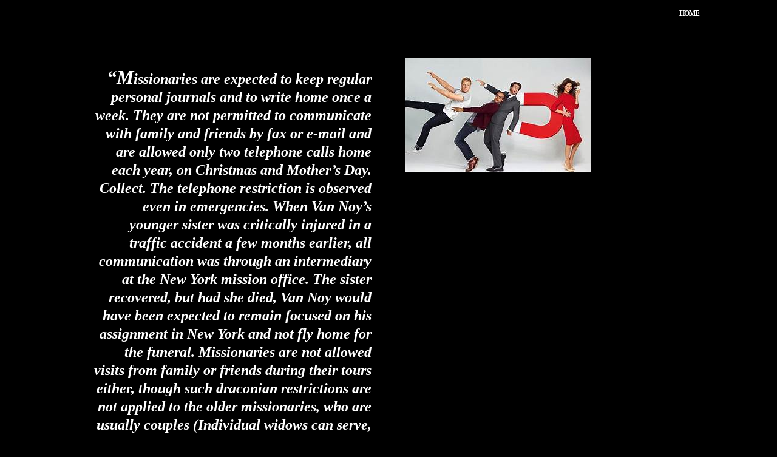

--- FILE ---
content_type: text/html; charset=UTF-8
request_url: https://www.ldsdefector.com/fact-1957/
body_size: 12865
content:
<!DOCTYPE html>
<html lang="en-US">
<head>
	<meta charset="UTF-8" />
<meta http-equiv="X-UA-Compatible" content="IE=edge">
	<link rel="pingback" href="https://www.ldsdefector.com/xmlrpc.php" />

	<script type="text/javascript">
		document.documentElement.className = 'js';
	</script>

	<title>Fact 1957 | Defector of the Faith</title>
<meta name='robots' content='max-image-preview:large' />
<script type="text/javascript">
			let jqueryParams=[],jQuery=function(r){return jqueryParams=[...jqueryParams,r],jQuery},$=function(r){return jqueryParams=[...jqueryParams,r],$};window.jQuery=jQuery,window.$=jQuery;let customHeadScripts=!1;jQuery.fn=jQuery.prototype={},$.fn=jQuery.prototype={},jQuery.noConflict=function(r){if(window.jQuery)return jQuery=window.jQuery,$=window.jQuery,customHeadScripts=!0,jQuery.noConflict},jQuery.ready=function(r){jqueryParams=[...jqueryParams,r]},$.ready=function(r){jqueryParams=[...jqueryParams,r]},jQuery.load=function(r){jqueryParams=[...jqueryParams,r]},$.load=function(r){jqueryParams=[...jqueryParams,r]},jQuery.fn.ready=function(r){jqueryParams=[...jqueryParams,r]},$.fn.ready=function(r){jqueryParams=[...jqueryParams,r]};</script><link rel='dns-prefetch' href='//fonts.googleapis.com' />
<link rel="alternate" type="application/rss+xml" title="Defector of the Faith &raquo; Feed" href="https://www.ldsdefector.com/feed/" />
<link rel="alternate" type="application/rss+xml" title="Defector of the Faith &raquo; Comments Feed" href="https://www.ldsdefector.com/comments/feed/" />
<link rel="alternate" title="oEmbed (JSON)" type="application/json+oembed" href="https://www.ldsdefector.com/wp-json/oembed/1.0/embed?url=https%3A%2F%2Fwww.ldsdefector.com%2Ffact-1957%2F" />
<link rel="alternate" title="oEmbed (XML)" type="text/xml+oembed" href="https://www.ldsdefector.com/wp-json/oembed/1.0/embed?url=https%3A%2F%2Fwww.ldsdefector.com%2Ffact-1957%2F&#038;format=xml" />
<meta content="Divi v.4.27.5" name="generator"/><link rel='stylesheet' id='plyr-css-css' href='https://www.ldsdefector.com/wp-content/plugins/easy-video-player/lib/plyr.css?ver=6.9' type='text/css' media='all' />
<link rel='stylesheet' id='ivory-search-styles-css' href='https://www.ldsdefector.com/wp-content/plugins/add-search-to-menu/public/css/ivory-search.min.css?ver=5.5.13' type='text/css' media='all' />
<link rel='stylesheet' id='et-builder-googlefonts-cached-css' href='https://fonts.googleapis.com/css?family=Cinzel:regular,500,600,700,800,900&#038;subset=latin,latin-ext&#038;display=swap' type='text/css' media='all' />
<link rel='stylesheet' id='divi-style-css' href='https://www.ldsdefector.com/wp-content/themes/Divi/style-static.min.css?ver=4.27.5' type='text/css' media='all' />
<script type="text/javascript" id="plyr-js-js-extra">
/* <![CDATA[ */
var easy_video_player = {"plyr_iconUrl":"https://www.ldsdefector.com/wp-content/plugins/easy-video-player/lib/plyr.svg","plyr_blankVideo":"https://www.ldsdefector.com/wp-content/plugins/easy-video-player/lib/blank.mp4"};
//# sourceURL=plyr-js-js-extra
/* ]]> */
</script>
<script type="text/javascript" src="https://www.ldsdefector.com/wp-content/plugins/easy-video-player/lib/plyr.js?ver=6.9" id="plyr-js-js"></script>
<link rel="https://api.w.org/" href="https://www.ldsdefector.com/wp-json/" /><link rel="alternate" title="JSON" type="application/json" href="https://www.ldsdefector.com/wp-json/wp/v2/pages/12192" /><link rel="EditURI" type="application/rsd+xml" title="RSD" href="https://www.ldsdefector.com/xmlrpc.php?rsd" />
<meta name="generator" content="WordPress 6.9" />
<link rel="canonical" href="https://www.ldsdefector.com/fact-1957/" />
<link rel='shortlink' href='https://www.ldsdefector.com/?p=12192' />
<meta name="viewport" content="width=device-width, initial-scale=1.0, maximum-scale=1.0, user-scalable=0" /><style>

/************************************************************
   LIU Victorian Button System — v2
   Full Replacement Code (No Edits Needed)
************************************************************/

/* MASTER FONT CONTROL — Adjust here only */
.et_builder_inner_content,
body,
html {
    --liu-font-size: 14px;   /* Reduced from 15px to fix wrapping */
}

/* BASE BUTTON DESIGN */
.liu-button {
    font-size: var(--liu-font-size) !important;
    padding: 12px 22px !important;
    background: #6d0000 !important;           /* deep Victorian red */
    color: #ffffff !important;
    border: 3px solid #d4af37 !important;     /* Victorian gold */
    border-radius: 12px !important;
    text-align: center !important;
    display: block !important;
    width: 100% !important;
    max-width: 680px !important;
    margin: 12px auto !important;
    box-sizing: border-box !important;
    font-weight: 600 !important;
    letter-spacing: 0.5px !important;
    white-space: nowrap !important;           /* Force single-line */
}

/* REMOVE DIVI DEFAULT CORNER DECORATION */
.liu-button:after {
    display: none !important;
}

/* LEFT COLUMN TEXT BUTTONS — Darker Red */
.liu-text {
    background: #4a0000 !important;
}

/* RIGHT COLUMN AUDIO BUTTONS — Lighter Antique Red */
.liu-audio {
    background: #8b1a1a !important;
}

/* MOBILE OVERRIDE */
@media (max-width: 980px) {
    .liu-button {
        font-size: 13px !important;  
        max-width: 100% !important;
        white-space: normal !important;   /* Wrap allowed on phones */
    }
}

</style>
<style>
/* Show the search icon/text in the top right */
#et-top-search {
    display: block !important;
}

#et-top-search input {
    color: #fff !important;
}

#et_search_icon:before {
    content: "\55" !important; /* search icon */
    font-size: 18px;
    color: #ffffff !important;
}

#et_search_icon {
    float: right !important;
    margin-right: 20px;
    cursor: pointer;
}
</style>
<style id="et-critical-inline-css">body,.et_pb_column_1_2 .et_quote_content blockquote cite,.et_pb_column_1_2 .et_link_content a.et_link_main_url,.et_pb_column_1_3 .et_quote_content blockquote cite,.et_pb_column_3_8 .et_quote_content blockquote cite,.et_pb_column_1_4 .et_quote_content blockquote cite,.et_pb_blog_grid .et_quote_content blockquote cite,.et_pb_column_1_3 .et_link_content a.et_link_main_url,.et_pb_column_3_8 .et_link_content a.et_link_main_url,.et_pb_column_1_4 .et_link_content a.et_link_main_url,.et_pb_blog_grid .et_link_content a.et_link_main_url,body .et_pb_bg_layout_light .et_pb_post p,body .et_pb_bg_layout_dark .et_pb_post p{font-size:14px}.et_pb_slide_content,.et_pb_best_value{font-size:15px}#et_search_icon:hover,.mobile_menu_bar:before,.mobile_menu_bar:after,.et_toggle_slide_menu:after,.et-social-icon a:hover,.et_pb_sum,.et_pb_pricing li a,.et_pb_pricing_table_button,.et_overlay:before,.entry-summary p.price ins,.et_pb_member_social_links a:hover,.et_pb_widget li a:hover,.et_pb_filterable_portfolio .et_pb_portfolio_filters li a.active,.et_pb_filterable_portfolio .et_pb_portofolio_pagination ul li a.active,.et_pb_gallery .et_pb_gallery_pagination ul li a.active,.wp-pagenavi span.current,.wp-pagenavi a:hover,.nav-single a,.tagged_as a,.posted_in a{color:#000000}.et_pb_contact_submit,.et_password_protected_form .et_submit_button,.et_pb_bg_layout_light .et_pb_newsletter_button,.comment-reply-link,.form-submit .et_pb_button,.et_pb_bg_layout_light .et_pb_promo_button,.et_pb_bg_layout_light .et_pb_more_button,.et_pb_contact p input[type="checkbox"]:checked+label i:before,.et_pb_bg_layout_light.et_pb_module.et_pb_button{color:#000000}.footer-widget h4{color:#000000}.et-search-form,.nav li ul,.et_mobile_menu,.footer-widget li:before,.et_pb_pricing li:before,blockquote{border-color:#000000}.et_pb_counter_amount,.et_pb_featured_table .et_pb_pricing_heading,.et_quote_content,.et_link_content,.et_audio_content,.et_pb_post_slider.et_pb_bg_layout_dark,.et_slide_in_menu_container,.et_pb_contact p input[type="radio"]:checked+label i:before{background-color:#000000}a{color:#000000}#main-header,#main-header .nav li ul,.et-search-form,#main-header .et_mobile_menu{background-color:#000000}.et_secondary_nav_enabled #page-container #top-header{background-color:#000000!important}#et-secondary-nav li ul{background-color:#000000}.et_header_style_centered .mobile_nav .select_page,.et_header_style_split .mobile_nav .select_page,.et_nav_text_color_light #top-menu>li>a,.et_nav_text_color_dark #top-menu>li>a,#top-menu a,.et_mobile_menu li a,.et_nav_text_color_light .et_mobile_menu li a,.et_nav_text_color_dark .et_mobile_menu li a,#et_search_icon:before,.et_search_form_container input,span.et_close_search_field:after,#et-top-navigation .et-cart-info{color:#ffffff}.et_search_form_container input::-moz-placeholder{color:#ffffff}.et_search_form_container input::-webkit-input-placeholder{color:#ffffff}.et_search_form_container input:-ms-input-placeholder{color:#ffffff}#top-menu li a{font-size:12px}body.et_vertical_nav .container.et_search_form_container .et-search-form input{font-size:12px!important}#top-menu li a,.et_search_form_container input{letter-spacing:-1px}.et_search_form_container input::-moz-placeholder{letter-spacing:-1px}.et_search_form_container input::-webkit-input-placeholder{letter-spacing:-1px}.et_search_form_container input:-ms-input-placeholder{letter-spacing:-1px}#top-menu li.current-menu-ancestor>a,#top-menu li.current-menu-item>a,#top-menu li.current_page_item>a{color:#eaeaea}#main-footer{background-color:#000000}#main-footer .footer-widget h4,#main-footer .widget_block h1,#main-footer .widget_block h2,#main-footer .widget_block h3,#main-footer .widget_block h4,#main-footer .widget_block h5,#main-footer .widget_block h6{color:#e09900}.footer-widget li:before{border-color:#000000}.footer-widget,.footer-widget li,.footer-widget li a,#footer-info{font-size:10px}#main-footer .footer-widget h4,#main-footer .widget_block h1,#main-footer .widget_block h2,#main-footer .widget_block h3,#main-footer .widget_block h4,#main-footer .widget_block h5,#main-footer .widget_block h6{font-weight:normal;font-style:italic;text-transform:none;text-decoration:none}.footer-widget .et_pb_widget div,.footer-widget .et_pb_widget ul,.footer-widget .et_pb_widget ol,.footer-widget .et_pb_widget label{line-height:0.8em}#footer-widgets .footer-widget li:before{top:1px}#et-footer-nav{background-color:rgba(0,0,0,0.05)}.bottom-nav,.bottom-nav a,.bottom-nav li.current-menu-item a{color:#000000}#et-footer-nav .bottom-nav li.current-menu-item a{color:#000000}#footer-bottom{background-color:rgba(0,158,2,0.25)}#footer-info,#footer-info a{font-weight:bold;font-style:normal;text-transform:none;text-decoration:none}#footer-info{font-size:11px}@media only screen and (min-width:981px){.et_pb_section{padding:2% 0}.et_pb_fullwidth_section{padding:0}#main-footer .footer-widget h4,#main-footer .widget_block h1,#main-footer .widget_block h2,#main-footer .widget_block h3,#main-footer .widget_block h4,#main-footer .widget_block h5,#main-footer .widget_block h6{font-size:10px}.et_header_style_left #et-top-navigation,.et_header_style_split #et-top-navigation{padding:15px 0 0 0}.et_header_style_left #et-top-navigation nav>ul>li>a,.et_header_style_split #et-top-navigation nav>ul>li>a{padding-bottom:15px}.et_header_style_split .centered-inline-logo-wrap{width:30px;margin:-30px 0}.et_header_style_split .centered-inline-logo-wrap #logo{max-height:30px}.et_pb_svg_logo.et_header_style_split .centered-inline-logo-wrap #logo{height:30px}.et_header_style_centered #top-menu>li>a{padding-bottom:5px}.et_header_style_slide #et-top-navigation,.et_header_style_fullscreen #et-top-navigation{padding:6px 0 6px 0!important}.et_header_style_centered #main-header .logo_container{height:30px}#logo{max-height:30%}.et_pb_svg_logo #logo{height:30%}.et_header_style_centered.et_hide_primary_logo #main-header:not(.et-fixed-header) .logo_container,.et_header_style_centered.et_hide_fixed_logo #main-header.et-fixed-header .logo_container{height:5.4px}.et_fixed_nav #page-container .et-fixed-header#top-header{background-color:#000000!important}.et_fixed_nav #page-container .et-fixed-header#top-header #et-secondary-nav li ul{background-color:#000000}.et-fixed-header #top-menu a,.et-fixed-header #et_search_icon:before,.et-fixed-header #et_top_search .et-search-form input,.et-fixed-header .et_search_form_container input,.et-fixed-header .et_close_search_field:after,.et-fixed-header #et-top-navigation .et-cart-info{color:#ffffff!important}.et-fixed-header .et_search_form_container input::-moz-placeholder{color:#ffffff!important}.et-fixed-header .et_search_form_container input::-webkit-input-placeholder{color:#ffffff!important}.et-fixed-header .et_search_form_container input:-ms-input-placeholder{color:#ffffff!important}.et-fixed-header #top-menu li.current-menu-ancestor>a,.et-fixed-header #top-menu li.current-menu-item>a,.et-fixed-header #top-menu li.current_page_item>a{color:#ffffff!important}}@media only screen and (min-width:1350px){.et_pb_row{padding:27px 0}.et_pb_section{padding:27px 0}.single.et_pb_pagebuilder_layout.et_full_width_page .et_post_meta_wrapper{padding-top:81px}.et_pb_fullwidth_section{padding:0}}@media only screen and (max-width:980px){.et_header_style_centered .mobile_nav .select_page,.et_header_style_split .mobile_nav .select_page,.et_mobile_menu li a,.mobile_menu_bar:before,.et_nav_text_color_light #top-menu>li>a,.et_nav_text_color_dark #top-menu>li>a,#top-menu a,.et_mobile_menu li a,#et_search_icon:before,#et_top_search .et-search-form input,.et_search_form_container input,#et-top-navigation .et-cart-info{color:#000000}.et_close_search_field:after{color:#000000!important}.et_search_form_container input::-moz-placeholder{color:#000000}.et_search_form_container input::-webkit-input-placeholder{color:#000000}.et_search_form_container input:-ms-input-placeholder{color:#000000}}@media only screen and (max-width:767px){.et_pb_section{padding:52px 0}.et_pb_section.et_pb_fullwidth_section{padding:0}}	body,input,textarea,select{font-family:'Times New Roman',Georgia,"Times New Roman",serif}html,body{background-color:#000000!important;margin:0;padding:0}#page-container,#et-main-area,#main-content{background-color:#000000!important}.topic-grid-rail{width:220px;margin:0 auto}.topic-grid-rail a{display:block;margin:2px 0;padding:4px 12px;background:#102a3d;color:#ffffff!important;text-align:center;font-size:11px;font-weight:600;border:1px solid #7fb2d6;border-radius:3px;text-decoration:none!important}.topic-grid-rail a:hover{background:#143a57}.topic-page{max-width:1100px;margin:40px auto;padding:30px 40px 120px;background-color:#0e2a47;border:2px solid #cfd6df;color:#ffffff}.topic-page-title{text-align:center;font-size:34px;font-weight:600;margin-bottom:10px;text-decoration:underline;color:#dfe6ee}.topic-page-intro{text-align:center;font-size:15px;margin-bottom:40px;color:#e6e6e6}.topic-entry{display:flex;align-items:flex-start;gap:20px;margin-bottom:22px}.topic-thumb img{width:90px;height:auto;border:1px solid #8aa2bd;background-color:#0e2a47}.topic-text{flex:1;font-size:14px;line-height:1.5;color:#ffffff}.topic-title{font-weight:600;margin-bottom:4px}.topic-description{margin-bottom:4px;font-weight:400}.topic-link{font-size:13px}.topic-link a{color:#d4af37;text-decoration:none}.topic-link a:hover{text-decoration:underline}.single,.page{background-color:#000000!important}.single .et_pb_section,.page .et_pb_section{background-color:transparent!important}@media (max-width:768px){.topic-entry{flex-direction:column}.topic-thumb img{width:110px;margin-bottom:10px}.topic-page{padding:20px 20px 100px}}.single-post .et_pb_section{background:transparent!important;background-image:none!important}.single-post .et_pb_section::before,.single-post .et_pb_section::after{content:none!important;display:none!important}.single-post .et_pb_column{background:transparent!important}.single-post #page-container,.single-post #et-main-area,.single-post #main-content{background:#000!important}.single-post .et_pb_bg_layout_dark,.single-post .et_pb_bg_layout_dark *{color:#ffffff!important;opacity:1!important;text-shadow:none!important;filter:none!important;mix-blend-mode:normal!important}.single-post .et_pb_text,.single-post .et_pb_text_inner{opacity:1!important;background:transparent!important}.single-post .et_pb_section,.single-post .et_pb_row,.single-post .et_pb_column{opacity:1!important}.single-post .et_pb_text,.single-post .et_pb_text p,.single-post .et_pb_text h1,.single-post .et_pb_text h2,.single-post .et_pb_text h3,.single-post .et_pb_text h4,.single-post .et_pb_text h5,.single-post .et_pb_text h6,.single-post .et_pb_text li,.single-post .et_pb_text span{color:#ffffff!important}.single-post .et_pb_text a{color:#d4af37!important}.single-post .et_pb_text{background:transparent!important;box-shadow:none!important;filter:none!important}.single-post .et_pb_row::before,.single-post .et_pb_row::after{background:none!important;opacity:1!important;content:none!important}.single-post .et_pb_column::before,.single-post .et_pb_column::after{background:none!important;opacity:1!important;content:none!important}.single-post .et_pb_row,.single-post .et_pb_column{mix-blend-mode:normal!important;filter:none!important}body[class*="fact-"] .et_pb_text,body[class*="fact-"] .et_pb_text p,body[class*="fact-"] .et_pb_text li,body[class*="fact-"] .et_pb_text span,body[class*="fact-"] .et_pb_text h1,body[class*="fact-"] .et_pb_text h2,body[class*="fact-"] .et_pb_text h3,body[class*="fact-"] .et_pb_text h4,body[class*="fact-"] .et_pb_text h5,body[class*="fact-"] .et_pb_text h6{color:#ffffff!important}.page .et_pb_text_inner,.page .et_pb_text_inner *{color:#ffffff!important}.page .et_pb_text_inner a{color:#d4af37!important}#footer-info,#footer-info p,.et-l--footer .et_pb_text,.et-l--footer .et_pb_text p{text-align:center!important;margin:0 auto!important;width:100%!important;display:block!important}</style>
<link rel="preload" as="style" id="et-core-unified-deferred-12192-cached-inline-styles" href="https://www.ldsdefector.com/wp-content/et-cache/12192/et-core-unified-deferred-12192.min.css?ver=1767971033" onload="this.onload=null;this.rel='stylesheet';" /><style id='global-styles-inline-css' type='text/css'>
:root{--wp--preset--aspect-ratio--square: 1;--wp--preset--aspect-ratio--4-3: 4/3;--wp--preset--aspect-ratio--3-4: 3/4;--wp--preset--aspect-ratio--3-2: 3/2;--wp--preset--aspect-ratio--2-3: 2/3;--wp--preset--aspect-ratio--16-9: 16/9;--wp--preset--aspect-ratio--9-16: 9/16;--wp--preset--color--black: #000000;--wp--preset--color--cyan-bluish-gray: #abb8c3;--wp--preset--color--white: #ffffff;--wp--preset--color--pale-pink: #f78da7;--wp--preset--color--vivid-red: #cf2e2e;--wp--preset--color--luminous-vivid-orange: #ff6900;--wp--preset--color--luminous-vivid-amber: #fcb900;--wp--preset--color--light-green-cyan: #7bdcb5;--wp--preset--color--vivid-green-cyan: #00d084;--wp--preset--color--pale-cyan-blue: #8ed1fc;--wp--preset--color--vivid-cyan-blue: #0693e3;--wp--preset--color--vivid-purple: #9b51e0;--wp--preset--gradient--vivid-cyan-blue-to-vivid-purple: linear-gradient(135deg,rgb(6,147,227) 0%,rgb(155,81,224) 100%);--wp--preset--gradient--light-green-cyan-to-vivid-green-cyan: linear-gradient(135deg,rgb(122,220,180) 0%,rgb(0,208,130) 100%);--wp--preset--gradient--luminous-vivid-amber-to-luminous-vivid-orange: linear-gradient(135deg,rgb(252,185,0) 0%,rgb(255,105,0) 100%);--wp--preset--gradient--luminous-vivid-orange-to-vivid-red: linear-gradient(135deg,rgb(255,105,0) 0%,rgb(207,46,46) 100%);--wp--preset--gradient--very-light-gray-to-cyan-bluish-gray: linear-gradient(135deg,rgb(238,238,238) 0%,rgb(169,184,195) 100%);--wp--preset--gradient--cool-to-warm-spectrum: linear-gradient(135deg,rgb(74,234,220) 0%,rgb(151,120,209) 20%,rgb(207,42,186) 40%,rgb(238,44,130) 60%,rgb(251,105,98) 80%,rgb(254,248,76) 100%);--wp--preset--gradient--blush-light-purple: linear-gradient(135deg,rgb(255,206,236) 0%,rgb(152,150,240) 100%);--wp--preset--gradient--blush-bordeaux: linear-gradient(135deg,rgb(254,205,165) 0%,rgb(254,45,45) 50%,rgb(107,0,62) 100%);--wp--preset--gradient--luminous-dusk: linear-gradient(135deg,rgb(255,203,112) 0%,rgb(199,81,192) 50%,rgb(65,88,208) 100%);--wp--preset--gradient--pale-ocean: linear-gradient(135deg,rgb(255,245,203) 0%,rgb(182,227,212) 50%,rgb(51,167,181) 100%);--wp--preset--gradient--electric-grass: linear-gradient(135deg,rgb(202,248,128) 0%,rgb(113,206,126) 100%);--wp--preset--gradient--midnight: linear-gradient(135deg,rgb(2,3,129) 0%,rgb(40,116,252) 100%);--wp--preset--font-size--small: 13px;--wp--preset--font-size--medium: 20px;--wp--preset--font-size--large: 36px;--wp--preset--font-size--x-large: 42px;--wp--preset--spacing--20: 0.44rem;--wp--preset--spacing--30: 0.67rem;--wp--preset--spacing--40: 1rem;--wp--preset--spacing--50: 1.5rem;--wp--preset--spacing--60: 2.25rem;--wp--preset--spacing--70: 3.38rem;--wp--preset--spacing--80: 5.06rem;--wp--preset--shadow--natural: 6px 6px 9px rgba(0, 0, 0, 0.2);--wp--preset--shadow--deep: 12px 12px 50px rgba(0, 0, 0, 0.4);--wp--preset--shadow--sharp: 6px 6px 0px rgba(0, 0, 0, 0.2);--wp--preset--shadow--outlined: 6px 6px 0px -3px rgb(255, 255, 255), 6px 6px rgb(0, 0, 0);--wp--preset--shadow--crisp: 6px 6px 0px rgb(0, 0, 0);}:root { --wp--style--global--content-size: 823px;--wp--style--global--wide-size: 1080px; }:where(body) { margin: 0; }.wp-site-blocks > .alignleft { float: left; margin-right: 2em; }.wp-site-blocks > .alignright { float: right; margin-left: 2em; }.wp-site-blocks > .aligncenter { justify-content: center; margin-left: auto; margin-right: auto; }:where(.is-layout-flex){gap: 0.5em;}:where(.is-layout-grid){gap: 0.5em;}.is-layout-flow > .alignleft{float: left;margin-inline-start: 0;margin-inline-end: 2em;}.is-layout-flow > .alignright{float: right;margin-inline-start: 2em;margin-inline-end: 0;}.is-layout-flow > .aligncenter{margin-left: auto !important;margin-right: auto !important;}.is-layout-constrained > .alignleft{float: left;margin-inline-start: 0;margin-inline-end: 2em;}.is-layout-constrained > .alignright{float: right;margin-inline-start: 2em;margin-inline-end: 0;}.is-layout-constrained > .aligncenter{margin-left: auto !important;margin-right: auto !important;}.is-layout-constrained > :where(:not(.alignleft):not(.alignright):not(.alignfull)){max-width: var(--wp--style--global--content-size);margin-left: auto !important;margin-right: auto !important;}.is-layout-constrained > .alignwide{max-width: var(--wp--style--global--wide-size);}body .is-layout-flex{display: flex;}.is-layout-flex{flex-wrap: wrap;align-items: center;}.is-layout-flex > :is(*, div){margin: 0;}body .is-layout-grid{display: grid;}.is-layout-grid > :is(*, div){margin: 0;}body{padding-top: 0px;padding-right: 0px;padding-bottom: 0px;padding-left: 0px;}:root :where(.wp-element-button, .wp-block-button__link){background-color: #32373c;border-width: 0;color: #fff;font-family: inherit;font-size: inherit;font-style: inherit;font-weight: inherit;letter-spacing: inherit;line-height: inherit;padding-top: calc(0.667em + 2px);padding-right: calc(1.333em + 2px);padding-bottom: calc(0.667em + 2px);padding-left: calc(1.333em + 2px);text-decoration: none;text-transform: inherit;}.has-black-color{color: var(--wp--preset--color--black) !important;}.has-cyan-bluish-gray-color{color: var(--wp--preset--color--cyan-bluish-gray) !important;}.has-white-color{color: var(--wp--preset--color--white) !important;}.has-pale-pink-color{color: var(--wp--preset--color--pale-pink) !important;}.has-vivid-red-color{color: var(--wp--preset--color--vivid-red) !important;}.has-luminous-vivid-orange-color{color: var(--wp--preset--color--luminous-vivid-orange) !important;}.has-luminous-vivid-amber-color{color: var(--wp--preset--color--luminous-vivid-amber) !important;}.has-light-green-cyan-color{color: var(--wp--preset--color--light-green-cyan) !important;}.has-vivid-green-cyan-color{color: var(--wp--preset--color--vivid-green-cyan) !important;}.has-pale-cyan-blue-color{color: var(--wp--preset--color--pale-cyan-blue) !important;}.has-vivid-cyan-blue-color{color: var(--wp--preset--color--vivid-cyan-blue) !important;}.has-vivid-purple-color{color: var(--wp--preset--color--vivid-purple) !important;}.has-black-background-color{background-color: var(--wp--preset--color--black) !important;}.has-cyan-bluish-gray-background-color{background-color: var(--wp--preset--color--cyan-bluish-gray) !important;}.has-white-background-color{background-color: var(--wp--preset--color--white) !important;}.has-pale-pink-background-color{background-color: var(--wp--preset--color--pale-pink) !important;}.has-vivid-red-background-color{background-color: var(--wp--preset--color--vivid-red) !important;}.has-luminous-vivid-orange-background-color{background-color: var(--wp--preset--color--luminous-vivid-orange) !important;}.has-luminous-vivid-amber-background-color{background-color: var(--wp--preset--color--luminous-vivid-amber) !important;}.has-light-green-cyan-background-color{background-color: var(--wp--preset--color--light-green-cyan) !important;}.has-vivid-green-cyan-background-color{background-color: var(--wp--preset--color--vivid-green-cyan) !important;}.has-pale-cyan-blue-background-color{background-color: var(--wp--preset--color--pale-cyan-blue) !important;}.has-vivid-cyan-blue-background-color{background-color: var(--wp--preset--color--vivid-cyan-blue) !important;}.has-vivid-purple-background-color{background-color: var(--wp--preset--color--vivid-purple) !important;}.has-black-border-color{border-color: var(--wp--preset--color--black) !important;}.has-cyan-bluish-gray-border-color{border-color: var(--wp--preset--color--cyan-bluish-gray) !important;}.has-white-border-color{border-color: var(--wp--preset--color--white) !important;}.has-pale-pink-border-color{border-color: var(--wp--preset--color--pale-pink) !important;}.has-vivid-red-border-color{border-color: var(--wp--preset--color--vivid-red) !important;}.has-luminous-vivid-orange-border-color{border-color: var(--wp--preset--color--luminous-vivid-orange) !important;}.has-luminous-vivid-amber-border-color{border-color: var(--wp--preset--color--luminous-vivid-amber) !important;}.has-light-green-cyan-border-color{border-color: var(--wp--preset--color--light-green-cyan) !important;}.has-vivid-green-cyan-border-color{border-color: var(--wp--preset--color--vivid-green-cyan) !important;}.has-pale-cyan-blue-border-color{border-color: var(--wp--preset--color--pale-cyan-blue) !important;}.has-vivid-cyan-blue-border-color{border-color: var(--wp--preset--color--vivid-cyan-blue) !important;}.has-vivid-purple-border-color{border-color: var(--wp--preset--color--vivid-purple) !important;}.has-vivid-cyan-blue-to-vivid-purple-gradient-background{background: var(--wp--preset--gradient--vivid-cyan-blue-to-vivid-purple) !important;}.has-light-green-cyan-to-vivid-green-cyan-gradient-background{background: var(--wp--preset--gradient--light-green-cyan-to-vivid-green-cyan) !important;}.has-luminous-vivid-amber-to-luminous-vivid-orange-gradient-background{background: var(--wp--preset--gradient--luminous-vivid-amber-to-luminous-vivid-orange) !important;}.has-luminous-vivid-orange-to-vivid-red-gradient-background{background: var(--wp--preset--gradient--luminous-vivid-orange-to-vivid-red) !important;}.has-very-light-gray-to-cyan-bluish-gray-gradient-background{background: var(--wp--preset--gradient--very-light-gray-to-cyan-bluish-gray) !important;}.has-cool-to-warm-spectrum-gradient-background{background: var(--wp--preset--gradient--cool-to-warm-spectrum) !important;}.has-blush-light-purple-gradient-background{background: var(--wp--preset--gradient--blush-light-purple) !important;}.has-blush-bordeaux-gradient-background{background: var(--wp--preset--gradient--blush-bordeaux) !important;}.has-luminous-dusk-gradient-background{background: var(--wp--preset--gradient--luminous-dusk) !important;}.has-pale-ocean-gradient-background{background: var(--wp--preset--gradient--pale-ocean) !important;}.has-electric-grass-gradient-background{background: var(--wp--preset--gradient--electric-grass) !important;}.has-midnight-gradient-background{background: var(--wp--preset--gradient--midnight) !important;}.has-small-font-size{font-size: var(--wp--preset--font-size--small) !important;}.has-medium-font-size{font-size: var(--wp--preset--font-size--medium) !important;}.has-large-font-size{font-size: var(--wp--preset--font-size--large) !important;}.has-x-large-font-size{font-size: var(--wp--preset--font-size--x-large) !important;}
/*# sourceURL=global-styles-inline-css */
</style>
<style id='core-block-supports-inline-css' type='text/css'>
/**
 * Core styles: block-supports
 */

/*# sourceURL=core-block-supports-inline-css */
</style>
<style id='wp-block-library-inline-css' type='text/css'>
:root{
  --wp-block-synced-color:#7a00df;
  --wp-block-synced-color--rgb:122, 0, 223;
  --wp-bound-block-color:var(--wp-block-synced-color);
  --wp-editor-canvas-background:#ddd;
  --wp-admin-theme-color:#007cba;
  --wp-admin-theme-color--rgb:0, 124, 186;
  --wp-admin-theme-color-darker-10:#006ba1;
  --wp-admin-theme-color-darker-10--rgb:0, 107, 160.5;
  --wp-admin-theme-color-darker-20:#005a87;
  --wp-admin-theme-color-darker-20--rgb:0, 90, 135;
  --wp-admin-border-width-focus:2px;
}
@media (min-resolution:192dpi){
  :root{
    --wp-admin-border-width-focus:1.5px;
  }
}
.wp-element-button{
  cursor:pointer;
}

:root .has-very-light-gray-background-color{
  background-color:#eee;
}
:root .has-very-dark-gray-background-color{
  background-color:#313131;
}
:root .has-very-light-gray-color{
  color:#eee;
}
:root .has-very-dark-gray-color{
  color:#313131;
}
:root .has-vivid-green-cyan-to-vivid-cyan-blue-gradient-background{
  background:linear-gradient(135deg, #00d084, #0693e3);
}
:root .has-purple-crush-gradient-background{
  background:linear-gradient(135deg, #34e2e4, #4721fb 50%, #ab1dfe);
}
:root .has-hazy-dawn-gradient-background{
  background:linear-gradient(135deg, #faaca8, #dad0ec);
}
:root .has-subdued-olive-gradient-background{
  background:linear-gradient(135deg, #fafae1, #67a671);
}
:root .has-atomic-cream-gradient-background{
  background:linear-gradient(135deg, #fdd79a, #004a59);
}
:root .has-nightshade-gradient-background{
  background:linear-gradient(135deg, #330968, #31cdcf);
}
:root .has-midnight-gradient-background{
  background:linear-gradient(135deg, #020381, #2874fc);
}
:root{
  --wp--preset--font-size--normal:16px;
  --wp--preset--font-size--huge:42px;
}

.has-regular-font-size{
  font-size:1em;
}

.has-larger-font-size{
  font-size:2.625em;
}

.has-normal-font-size{
  font-size:var(--wp--preset--font-size--normal);
}

.has-huge-font-size{
  font-size:var(--wp--preset--font-size--huge);
}

.has-text-align-center{
  text-align:center;
}

.has-text-align-left{
  text-align:left;
}

.has-text-align-right{
  text-align:right;
}

.has-fit-text{
  white-space:nowrap !important;
}

#end-resizable-editor-section{
  display:none;
}

.aligncenter{
  clear:both;
}

.items-justified-left{
  justify-content:flex-start;
}

.items-justified-center{
  justify-content:center;
}

.items-justified-right{
  justify-content:flex-end;
}

.items-justified-space-between{
  justify-content:space-between;
}

.screen-reader-text{
  border:0;
  clip-path:inset(50%);
  height:1px;
  margin:-1px;
  overflow:hidden;
  padding:0;
  position:absolute;
  width:1px;
  word-wrap:normal !important;
}

.screen-reader-text:focus{
  background-color:#ddd;
  clip-path:none;
  color:#444;
  display:block;
  font-size:1em;
  height:auto;
  left:5px;
  line-height:normal;
  padding:15px 23px 14px;
  text-decoration:none;
  top:5px;
  width:auto;
  z-index:100000;
}
html :where(.has-border-color){
  border-style:solid;
}

html :where([style*=border-top-color]){
  border-top-style:solid;
}

html :where([style*=border-right-color]){
  border-right-style:solid;
}

html :where([style*=border-bottom-color]){
  border-bottom-style:solid;
}

html :where([style*=border-left-color]){
  border-left-style:solid;
}

html :where([style*=border-width]){
  border-style:solid;
}

html :where([style*=border-top-width]){
  border-top-style:solid;
}

html :where([style*=border-right-width]){
  border-right-style:solid;
}

html :where([style*=border-bottom-width]){
  border-bottom-style:solid;
}

html :where([style*=border-left-width]){
  border-left-style:solid;
}
html :where(img[class*=wp-image-]){
  height:auto;
  max-width:100%;
}
:where(figure){
  margin:0 0 1em;
}

html :where(.is-position-sticky){
  --wp-admin--admin-bar--position-offset:var(--wp-admin--admin-bar--height, 0px);
}

@media screen and (max-width:600px){
  html :where(.is-position-sticky){
    --wp-admin--admin-bar--position-offset:0px;
  }
}
/*wp_block_styles_on_demand_placeholder:6970ea0714908*/
/*# sourceURL=wp-block-library-inline-css */
</style>
</head>
<body class="wp-singular page-template-default page page-id-12192 wp-theme-Divi Divi et_pb_button_helper_class et_fixed_nav et_show_nav et_hide_primary_logo et_hide_fixed_logo et_hide_mobile_logo et_primary_nav_dropdown_animation_slide et_secondary_nav_dropdown_animation_fade et_header_style_left et_pb_footer_columns3 et_cover_background et_pb_gutter osx et_pb_gutters3 et_pb_pagebuilder_layout et_no_sidebar et_divi_theme et-db">
	<div id="page-container">

	
	
			<header id="main-header" data-height-onload="30">
			<div class="container clearfix et_menu_container">
							<div class="logo_container">
					<span class="logo_helper"></span>
					<a href="https://www.ldsdefector.com/">
						<img src="https://www.ldsdefector.com/wp-content/themes/Divi/images/logo.png" width="93" height="43" alt="Defector of the Faith" id="logo" data-height-percentage="30" />
					</a>
				</div>
							<div id="et-top-navigation" data-height="30" data-fixed-height="40">
											<nav id="top-menu-nav">
						<ul id="top-menu" class="nav"><li id="menu-item-26157" class="menu-item menu-item-type-post_type menu-item-object-page menu-item-home menu-item-26157"><a href="https://www.ldsdefector.com/">HOME</a></li>
</ul>						</nav>
					
					
					
					
					<div id="et_mobile_nav_menu">
				<div class="mobile_nav closed">
					<span class="select_page">Select Page</span>
					<span class="mobile_menu_bar mobile_menu_bar_toggle"></span>
				</div>
			</div>				</div> <!-- #et-top-navigation -->
			</div> <!-- .container -->
					</header> <!-- #main-header -->
			<div id="et-main-area">
	
<div id="main-content">


			
				<article id="post-12192" class="post-12192 page type-page status-publish hentry category-miscellaneous">

				
					<div class="entry-content">
					<div class="et-l et-l--post">
			<div class="et_builder_inner_content et_pb_gutters3"><div class="et_pb_section et_pb_section_0 et_section_regular" >
				
				
				
				
				
				
				<div class="et_pb_row et_pb_row_0">
				<div class="et_pb_column et_pb_column_1_2 et_pb_column_0  et_pb_css_mix_blend_mode_passthrough">
				
				
				
				
				<div class="et_pb_module et_pb_text et_pb_text_0 et_animated  et_pb_text_align_left et_pb_bg_layout_light">
				
				
				
				
				<div class="et_pb_text_inner"><blockquote>
<p style="text-align: right;"><span style="font-family: 'Times New Roman'; font-weight: normal;"><em><span style="font-size: x-large;"><span style="margin: 0px; line-height: 107%;"><span style="color: #000000;"><span style="font-size: xx-large;"><span style="margin: 0px; line-height: 107%; font-size: 18pt;"><strong><span style="font-size: xx-large;">“M</span>issionaries are expected to keep regular personal journals and to write home once a week. They are not permitted to communicate with family and friends by fax or e-mail and are allowed only two telephone calls home each year, on Christmas and Mother’s Day. Collect. The telephone restriction is observed even in emergencies. When Van Noy’s younger sister was critically injured in a traffic accident a few months earlier, all communication was through an intermediary at the New York mission office. The sister recovered, but had she died, Van Noy would have been expected to remain focused on his assignment in New York and not fly home for the funeral. Missionaries are not allowed visits from family or friends during their tours either, though such draconian restrictions are not applied to the older missionaries, who are usually couples (Individual widows can serve, but widowers are not accepted).</strong></span></span></span></span></span></em></span></p>
<p style="text-align: right;"><span style="font-family: 'Times New Roman'; font-weight: normal;"><em><span style="font-size: x-large;"><span style="margin: 0px; line-height: 107%;"><span style="color: #000000;"><span style="font-size: xx-large;"><span style="margin: 0px; line-height: 107%; font-size: 18pt;"><strong>“Missionaries may not date, and all contact with the opposite sex is strictly regulated. The missionary handbook warns them, ‘Never be alone with or associate inappropriately with anyone of the opposite sex. Flirting or dating is not tolerated. You are not to telephone, write to, or accept calls or letters from anyone of the opposite sex living in or near mission headquarters.’ They are advised to visit single members or ‘investigators’ (potential converts) of the opposite sex only with additional adults present, a precaution always to be carefully observed ‘even if the situation seems harmless.’”</strong> </span></span></span></span></span></em></span></p>
</blockquote>
<p style="text-align: right;"><span style="font-family: Cinzel; font-size: medium;"><span style="margin: 0px; line-height: 107%; font-family: Cinzel;"><span style="color: #000000; font-family: Cinzel-Bold;"><span style="margin: 0px; line-height: 107%; font-family: Cinzel;">Richard and Joan Ostling, <a href="https://archive.org/details/mormonamericapow0000ostl/page/206/mode/2up"><span style="color: #6d250f;"><strong><em>Mormon America</em> </strong></span></a>(San Francisco, CA: HarperSanFrancisco, 1999), 207-208.</span></span></span></span></p></div>
			</div>
			</div><div class="et_pb_column et_pb_column_1_2 et_pb_column_1  et_pb_css_mix_blend_mode_passthrough et-last-child">
				
				
				
				
				<div class="et_pb_module et_pb_image et_pb_image_0 et_animated et-waypoint">
				
				
				
				
				<span class="et_pb_image_wrap "><img fetchpriority="high" decoding="async" width="306" height="188" src="https://www.ldsdefector.com/wp-content/uploads/1957.jpg" alt="" title="" srcset="https://www.ldsdefector.com/wp-content/uploads/1957.jpg 306w, https://www.ldsdefector.com/wp-content/uploads/1957-300x184.jpg 300w" sizes="(max-width: 306px) 100vw, 306px" class="wp-image-12166" /></span>
			</div>
			</div>
				
				
				
				
			</div>
				
				
			</div>		</div>
	</div>
						</div>

				
				</article>

			

</div>


			<footer id="main-footer">
				
<div class="container">
	<div id="footer-widgets" class="clearfix">
		<div class="footer-widget"></div><div class="footer-widget"><div id="text-5" class="fwidget et_pb_widget widget_text">			<div class="textwidget"></div>
		</div></div><div class="footer-widget"></div>	</div>
</div>


		
				<div id="footer-bottom">
					<div class="container clearfix">
				<div id="footer-info"><p>2,001+ Easy Reasons to Dismiss Mormonism<br>© 2026 LDSDefector.com</p>
</div>					</div>
				</div>
			</footer>
		</div>


	</div>

	<script type="speculationrules">
{"prefetch":[{"source":"document","where":{"and":[{"href_matches":"/*"},{"not":{"href_matches":["/wp-*.php","/wp-admin/*","/wp-content/uploads/*","/wp-content/*","/wp-content/plugins/*","/wp-content/themes/Divi/*","/*\\?(.+)"]}},{"not":{"selector_matches":"a[rel~=\"nofollow\"]"}},{"not":{"selector_matches":".no-prefetch, .no-prefetch a"}}]},"eagerness":"conservative"}]}
</script>
	<script type="text/javascript">
				var et_animation_data = [{"class":"et_pb_text_0","style":"slideLeft","repeat":"once","duration":"1550ms","delay":"0ms","intensity":"79%","starting_opacity":"0%","speed_curve":"ease-in-out"},{"class":"et_pb_image_0","style":"slideRight","repeat":"once","duration":"1550ms","delay":"0ms","intensity":"79%","starting_opacity":"0%","speed_curve":"ease-in-out"}];
				</script>
	<script>
/* ==== Working Model 2.1 (smart file-fallbacks) ==== */
window.FactPlayer = (function(){
  function canPlayHls(){
    const v = document.createElement('video');
    return v.canPlayType('application/vnd.apple.mpegURL') || /iPad|iPhone|iPod|Macintosh/.test(navigator.userAgent);
  }
  async function firstReachable(paths){
    for (const p of (paths||[])) {
      try {
        const r = await fetch(p, { method: 'HEAD', cache:'no-store' });
        if (r.ok) return p;
      } catch(e){}
    }
    return null;
  }
  async function pickSource(cands){
    const hls = await firstReachable(cands.hls || []);
    const mp4 = await firstReachable(cands.mp4 || []);
    const poster = await firstReachable(cands.poster || []);
    return {hls, mp4, poster};
  }
  function nextRandomUrl(currentId, FACTS){
    const rest = FACTS.filter(x => x.id !== currentId);
    const next = rest[Math.floor(Math.random()*rest.length)];
    return next?.url || rest[0]?.url || '/';
  }
  function init(opts){
    const { rootId, FACT_ID, FACTS, CANDIDATES, START_TIMEOUT=8000, END_DELAY=1200 } = opts;
    const root = document.getElementById(rootId);
    if (!root) return;

    root.innerHTML = `
      <div class="fp2 wrap">
        <div class="frame">
          <button class="poster" aria-label="Play">
            <img class="poster-img" alt="Poster">
            <div class="bigplay" aria-hidden="true">▶</div>
          </button>
          <div class="box"><video class="vid" playsinline webkit-playsinline controls preload="metadata"></video></div>
        </div>
        <div class="meta"><button class="skip" type="button">Skip ▶</button><span class="status">ready</span></div>
      </div>
      <style>
        .fp2.wrap{max-width:800px;margin:0 auto;background:#000;padding:12px;border-radius:12px;color:#ccc;font:14px/1.3 system-ui,Arial}
        .fp2 .frame{position:relative;width:100%;aspect-ratio:16/9;background:#000;border-radius:10px;overflow:hidden}
        .fp2 .box{position:absolute;inset:0;overflow:hidden;border-radius:10px}
        .fp2 video{position:absolute;inset:0;width:100%;height:100%;object-fit:contain;background:#000;touch-action:manipulation}
        .fp2 .poster{position:absolute;inset:0;display:flex;align-items:center;justify-content:center;background:#000;border:0;cursor:pointer}
        .fp2 .poster-img{position:absolute;inset:0;width:100%;height:100%;object-fit:cover;opacity:.9}
        .fp2 .bigplay{position:relative;font-size:64px;line-height:1;background:rgba(0,0,0,.35);padding:14px 22px;border-radius:14px;color:#fff}
        .fp2 .poster.is-hidden{display:none}
        .fp2 .meta{display:flex;align-items:center;justify-content:space-between;margin-top:8px}
        .fp2 .skip{background:#111;border:1px solid #333;border-radius:8px;color:#eee;padding:6px 10px}
        .fp2 .status{opacity:.75}
      </style>
    `;

    const video   = root.querySelector('.vid');
    const posterB = root.querySelector('.poster');
    const posterI = root.querySelector('.poster-img');
    const status  = root.querySelector('.status');
    const skipBtn = root.querySelector('.skip');

    let startTimer=null, progressSeen=false, started=false;
    function setStatus(s){ status.textContent = s; }
    function armStartTimeout(){
      clearTimeout(startTimer);
      startTimer = setTimeout(()=>{
        if(!progressSeen){ setStatus('no playback—skipping…'); goNext(); }
      }, START_TIMEOUT);
    }
    function goNext(){ location.href = nextRandomUrl(FACT_ID, FACTS); }

    function canPlayHlsNatively(){ return canPlayHls(); }

    function attachHls(video, src){
      if (canPlayHlsNatively()){ video.src = src; return true; }
      if (window.Hls){ const h=new Hls({autoStartLoad:true}); h.loadSource(src); h.attachMedia(video); video._hls=h; return true; }
      return false;
    }

    async function startPlayback(){
      if (started) return; started = true;
      setStatus('loading…');
      const srcs = await pickSource(CANDIDATES);
      if (srcs.poster) posterI.src = srcs.poster;
      posterB.classList.add('is-hidden');

      let ok=false;
      if (srcs.hls) ok = attachHls(video, srcs.hls);
      if (!ok && srcs.mp4){ video.src = srcs.mp4; ok = true; }

      if (!ok){ setStatus('playback not supported'); return; }

      video.muted = false;
      video.play().then(()=>{ setStatus('playing'); armStartTimeout(); })
                  .catch(()=>{ setStatus('tap to allow audio'); video.muted=true; });
    }

    posterB.addEventListener('click', startPlayback, {passive:true});
    video.addEventListener('timeupdate', ()=>{ if(video.currentTime>0.2) progressSeen=true; });
    video.addEventListener('ended', ()=>{ setStatus('finished—next…'); setTimeout(goNext, END_DELAY); });
    video.addEventListener('error', ()=>{ setStatus('error—skipping…'); setTimeout(goNext, 600); });
    skipBtn.addEventListener('click', goNext);
    document.addEventListener('visibilitychange', ()=>{ if (document.hidden) try{video.pause()}catch(e){} });
  }
  return { init };
})();
</script>
<script src="https://cdn.jsdelivr.net/npm/hls.js@1.5.7/dist/hls.min.js" crossorigin="anonymous"></script>
<script type="text/javascript" src="https://www.ldsdefector.com/wp-includes/js/jquery/jquery.js?ver=3.7.1" id="jquery-core-js"></script>
<script type="text/javascript" src="https://www.ldsdefector.com/wp-includes/js/jquery/jquery-migrate.js?ver=3.4.1" id="jquery-migrate-js"></script>
<script type="text/javascript" id="jquery-js-after">
/* <![CDATA[ */
jqueryParams.length&&$.each(jqueryParams,function(e,r){if("function"==typeof r){var n=String(r);n.replace("$","jQuery");var a=new Function("return "+n)();$(document).ready(a)}});
//# sourceURL=jquery-js-after
/* ]]> */
</script>
<script type="text/javascript" id="divi-custom-script-js-extra">
/* <![CDATA[ */
var DIVI = {"item_count":"%d Item","items_count":"%d Items"};
var et_builder_utils_params = {"condition":{"diviTheme":true,"extraTheme":false},"scrollLocations":["app","top"],"builderScrollLocations":{"desktop":"app","tablet":"app","phone":"app"},"onloadScrollLocation":"app","builderType":"fe"};
var et_frontend_scripts = {"builderCssContainerPrefix":"#et-boc","builderCssLayoutPrefix":"#et-boc .et-l"};
var et_pb_custom = {"ajaxurl":"https://www.ldsdefector.com/wp-admin/admin-ajax.php","images_uri":"https://www.ldsdefector.com/wp-content/themes/Divi/images","builder_images_uri":"https://www.ldsdefector.com/wp-content/themes/Divi/includes/builder/images","et_frontend_nonce":"1c26e7e649","subscription_failed":"Please, check the fields below to make sure you entered the correct information.","et_ab_log_nonce":"c206bb5559","fill_message":"Please, fill in the following fields:","contact_error_message":"Please, fix the following errors:","invalid":"Invalid email","captcha":"Captcha","prev":"Prev","previous":"Previous","next":"Next","wrong_captcha":"You entered the wrong number in captcha.","wrong_checkbox":"Checkbox","ignore_waypoints":"no","is_divi_theme_used":"1","widget_search_selector":".widget_search","ab_tests":[],"is_ab_testing_active":"","page_id":"12192","unique_test_id":"","ab_bounce_rate":"5","is_cache_plugin_active":"no","is_shortcode_tracking":"","tinymce_uri":"https://www.ldsdefector.com/wp-content/themes/Divi/includes/builder/frontend-builder/assets/vendors","accent_color":"#000000","waypoints_options":[]};
var et_pb_box_shadow_elements = [];
//# sourceURL=divi-custom-script-js-extra
/* ]]> */
</script>
<script type="text/javascript" src="https://www.ldsdefector.com/wp-content/themes/Divi/js/scripts.min.js?ver=4.27.5" id="divi-custom-script-js"></script>
<script type="text/javascript" src="https://www.ldsdefector.com/wp-content/themes/Divi/core/admin/js/common.js?ver=4.27.5" id="et-core-common-js"></script>
<script type="text/javascript" id="ivory-search-scripts-js-extra">
/* <![CDATA[ */
var IvorySearchVars = {"is_analytics_enabled":"1"};
//# sourceURL=ivory-search-scripts-js-extra
/* ]]> */
</script>
<script type="text/javascript" src="https://www.ldsdefector.com/wp-content/plugins/add-search-to-menu/public/js/ivory-search.min.js?ver=5.5.13" id="ivory-search-scripts-js"></script>
<script defer src="https://static.cloudflareinsights.com/beacon.min.js/vcd15cbe7772f49c399c6a5babf22c1241717689176015" integrity="sha512-ZpsOmlRQV6y907TI0dKBHq9Md29nnaEIPlkf84rnaERnq6zvWvPUqr2ft8M1aS28oN72PdrCzSjY4U6VaAw1EQ==" data-cf-beacon='{"version":"2024.11.0","token":"97a15a4790944ad6a4d7daf2a29b9dc5","r":1,"server_timing":{"name":{"cfCacheStatus":true,"cfEdge":true,"cfExtPri":true,"cfL4":true,"cfOrigin":true,"cfSpeedBrain":true},"location_startswith":null}}' crossorigin="anonymous"></script>
</body>
</html>
